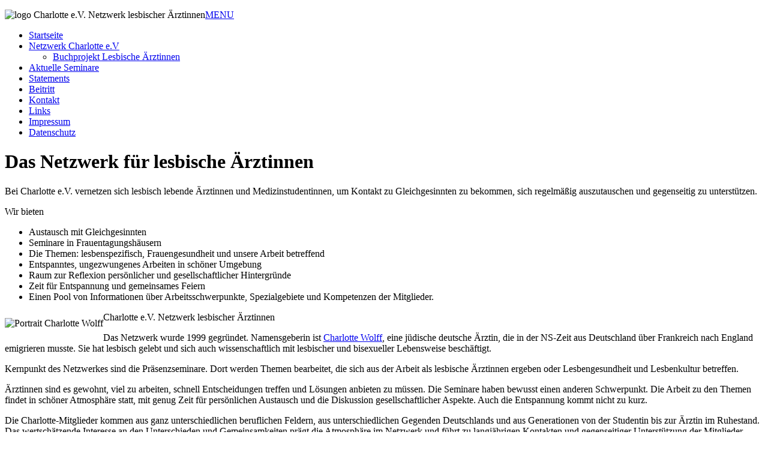

--- FILE ---
content_type: text/html; charset=utf-8
request_url: https://www.netzwerk-charlotte.de/netzwerk-lesbischer-aerztinnen.html
body_size: 3497
content:
<!DOCTYPE html>
<html lang="de-de" dir="ltr">
<head>
	<meta charset="utf-8">
	<meta name="description" content="Das Netzwerk bietet Erfahrungsaustausch als Lesbe und Ärztin zu aktuellen und persönlichen Themen und zukünftige Perspektiven in angenehmer Atmosphäre.">
	<meta name="generator" content="Joomla! - Open Source Content Management">
	<title>Das Netzwerk für lesbische Ärztinnen</title>
	<link href="/templates/pixelprogramm/favicon.ico" rel="icon" type="image/vnd.microsoft.icon">

	<meta name="viewport" content="width=device-width, initial-scale=1.0">
	<link href="/templates/pixelprogramm/css/editor.css?8a407f" rel="stylesheet">
	<link href="/templates/pixelprogramm/css/template.css?8a407f" rel="stylesheet">
	<link href="/templates/pixelprogramm/css/jquery.pageslide.css?8a407f" rel="stylesheet">

	<script type="application/json" class="joomla-script-options new">{"system.paths":{"root":"","rootFull":"https://www.netzwerk-charlotte.de/","base":"","baseFull":"https://www.netzwerk-charlotte.de/"},"csrf.token":"edcd897cc839c65acfbef8daacefefa0"}</script>
	<script src="/media/system/js/core.min.js?2cb912"></script>
	<script src="/media/vendor/jquery/js/jquery.min.js?3.7.1"></script>
	<script src="/media/legacy/js/jquery-noconflict.min.js?504da4"></script>
	<script src="/media/mod_menu/js/menu.min.js?8a407f" type="module"></script>
	<script src="/plugins/system/cleantalkantispam/js/ct-functions.js?1769055932"></script>
	<script src="https://moderate.cleantalk.org/ct-bot-detector-wrapper.js"></script>
	<script src="/plugins/system/cleantalkantispam/js/ct-external.js?1769055932"></script>
	<script type="application/ld+json">{"@context":"https://schema.org","@graph":[{"@type":"Organization","@id":"https://www.netzwerk-charlotte.de/#/schema/Organization/base","name":"Charlotte e.V. Netzwerk lesbischer Ärztinnen","url":"https://www.netzwerk-charlotte.de/"},{"@type":"WebSite","@id":"https://www.netzwerk-charlotte.de/#/schema/WebSite/base","url":"https://www.netzwerk-charlotte.de/","name":"Charlotte e.V. Netzwerk lesbischer Ärztinnen","publisher":{"@id":"https://www.netzwerk-charlotte.de/#/schema/Organization/base"},"potentialAction":{"@type":"SearchAction","target":"https://www.netzwerk-charlotte.de/suchen.html?q={search_term_string}","query-input":"required name=search_term_string"}},{"@type":"WebPage","@id":"https://www.netzwerk-charlotte.de/#/schema/WebPage/base","url":"https://www.netzwerk-charlotte.de/netzwerk-lesbischer-aerztinnen.html","name":"Das Netzwerk für lesbische Ärztinnen","description":"Das Netzwerk bietet Erfahrungsaustausch als Lesbe und Ärztin zu aktuellen und persönlichen Themen und zukünftige Perspektiven in angenehmer Atmosphäre.","isPartOf":{"@id":"https://www.netzwerk-charlotte.de/#/schema/WebSite/base"},"about":{"@id":"https://www.netzwerk-charlotte.de/#/schema/Organization/base"},"inLanguage":"de-DE"},{"@type":"Article","@id":"https://www.netzwerk-charlotte.de/#/schema/com_content/article/1","name":"Das Netzwerk für lesbische Ärztinnen","headline":"Das Netzwerk für lesbische Ärztinnen","inLanguage":"de-DE","isPartOf":{"@id":"https://www.netzwerk-charlotte.de/#/schema/WebPage/base"}}]}</script>
	<script>
				const ctPublicData = {
					typeOfCookie: "simple_cookies"
				}
			</script>
	<script>var ct_setcookie = 1;</script>
	<script>ctSetCookie("ct_checkjs", "2115490842", "0");</script>

	<!--<script type="application/javascript" src="https://app.usercentrics.eu/latest/main.js" id="Aok6YmPp7"></script>-->
</head>
<body>
<a name="top"></a> 
<div id="rahmen">

<div id="fotoleiste">
<div id="mod-custom88" class="mod-custom custom">
    <p><img src="/images/stories/header.jpg" border="0" alt="logo Charlotte e.V. Netzwerk lesbischer Ärztinnen" style="float: left; border: 0pt none;" /></p></div>
</div>
<a href="#nav" id="menu" class="open">MENU</a>
<div id="container">

<div id="nav"> 
<ul class="mod-menu mod-list nav nav_1">
<li class="nav-item item-36 default"><a href="/" >Startseite</a></li><li class="nav-item item-2 current active deeper parent"><a href="/netzwerk-lesbischer-aerztinnen.html" aria-current="page">Netzwerk Charlotte e.V</a><ul class="mod-menu__sub list-unstyled small"><li class="nav-item item-35"><a href="/netzwerk-lesbischer-aerztinnen/buchprojekt.html" >Buchprojekt Lesbische Ärztinnen</a></li></ul></li><li class="nav-item item-145 parent"><a href="/aktuelle-seminare-fortbildungen-lesbische-aerztinnen.html" >Aktuelle Seminare</a></li><li class="nav-item item-154"><a href="/statements-zu-charlotte-e-v.html" >Statements </a></li><li class="nav-item item-141"><a href="/beitritt-netzwerk-lesbischer-aerztinnen.html" >Beitritt</a></li><li class="nav-item item-140"><a href="http://www.netzwerk-charlotte.de/kontakt.html" >Kontakt</a></li><li class="nav-item item-146"><a href="/links.html" >Links</a></li><li class="nav-item item-4"><a href="/impressum.html" >Impressum </a></li><li class="nav-item item-279"><a href="/datenschutz.html" >Datenschutz</a></li></ul>
 
</div>

<div id="content_container">
		
			<div id="pfad"></div>  
			<div id="content"><div class="com-content-article item-page">
    <meta itemprop="inLanguage" content="de-DE">
    
    
        <div class="page-header">
        <h1>
            Das Netzwerk für lesbische Ärztinnen        </h1>
                            </div>
        
        
    
    
        
                                                <div class="com-content-article__body">
        <p class="text">Bei Charlotte e.V. vernetzen sich lesbisch lebende Ärztinnen und Medizinstudentinnen, um Kontakt zu Gleichgesinnten zu bekommen, sich regelmäßig auszutauschen und gegenseitig zu unterstützen.</p>
<p class="h1">Wir bieten</p>
<ul>
<li class="text">Austausch mit Gleichgesinnten</li>
<li class="text">Seminare in Frauentagungshäusern</li>
<li class="text">Die Themen: lesbenspezifisch, Frauengesundheit und unsere Arbeit betreffend </li>
<li class="text">Entspanntes, ungezwungenes Arbeiten in schöner Umgebung</li>
<li class="text">Raum zur Reflexion persönlicher und gesellschaftlicher Hintergründe</li>
<li class="text">Zeit für Entspannung und gemeinsames Feiern</li>
<li class="text">Einen Pool von Informationen über Arbeitsschwerpunkte, Spezialgebiete und Kompetenzen der Mitglieder.</li>
</ul>
<p class="h1"><img src="/images/stories/charlotte_wolff.jpg" alt="Portrait Charlotte Wolff" class="bildlinks" style="float: left; margin-top: 10px; margin-bottom: 10px;" title="Charlotte Wolff" border="0" />Charlotte e.V. Netzwerk lesbischer Ärztinnen</p>
<p><span class="text">Das Netzwerk wurde 1999 gegründet. Namensgeberin ist <a href="http://www.lespress.de/092000/texte092000/wolff.html" target="_blank" rel="noopener">Charlotte Wolff</a>, eine jüdische deutsche Ärztin, die in der NS-Zeit aus Deutschland über Frankreich nach England emigrieren musste. Sie hat lesbisch gelebt und sich auch wissenschaftlich mit lesbischer und bisexueller Lebensweise beschäftigt.</span></p>
<p><span class="text">Kernpunkt des Netzwerkes sind die Präsenzseminare. Dort werden Themen bearbeitet, die sich aus der Arbeit als lesbische Ärztinnen ergeben oder Lesbengesundheit und Lesbenkultur betreffen. </span></p>
<p><span class="text">Ärztinnen sind es gewohnt, viel zu arbeiten, schnell Entscheidungen treffen und Lösungen anbieten zu müssen. Die Seminare haben bewusst einen anderen Schwerpunkt. Die Arbeit zu den Themen findet in schöner Atmosphäre statt, mit genug Zeit für persönlichen Austausch und die Diskussion gesellschaftlicher Aspekte. Auch die Entspannung kommt nicht zu kurz. </span></p>
<p><span class="text">Die Charlotte-Mitglieder kommen aus ganz unterschiedlichen beruflichen Feldern, aus unterschiedlichen Gegenden Deutschlands und aus Generationen von der Studentin bis zur Ärztin im Ruhestand. </span><span class="text">Das wertschätzende Interesse an den Unterschieden und Gemeinsamkeiten prägt die Atmosphäre im Netzwerk und führt zu langjährigen Kontakten und gegenseitiger Unterstützung der Mitglieder.</span></p>
<p class="h1"><span class="strong">Das Netzwerk finanziert sich ausschließlich aus Mitgliedsbeiträgen und ist in ehrenamtlicher Arbeit organisiert. </span></p>
<p class="h1">Charlotte ist einzigartig, weil:</p>
<ul>
<li>Sich nur hier lesbische Ärztinnen und Medizinstudentinnen aus dem gesamten deutschsprachigen Raum offen austauschen können</li>
<li>es bei den Seminaren ein Sportangebot gibt</li>
<li>frau in der stärkenden, generationsübergreifenden Gemeinschaft (von Studentin bis Rentnerin) Spaß haben kann</li>
<li>frau hier Karrieretipps von berufserfahrenen lesbischen Ärztinnen verschiedener Fachrichtungen und Arbeitsfelder (Praxis, Klinik, Industrie) bekommen kann</li>
<li>weil neben dem beruflichen auch der gesellige Austausch mindestens gleich wichtig ist</li>
</ul>
<p class="text"><a href="#top"><img src="/images/top.png" alt="top" width="25" height="33" style="border-width: 0px; margin-top: 5px; margin-bottom: 5px; float: right;" title="top" border="0" /></a></p>    </div>

        
                                        </div>
</div>
</div>
</div> 
<div id="footer">&copy; Charlotte e.V. Netzwerk lesbischer Ärztinnen | pixelprogramm Webdesign		</div>
</div><!--   *** schließt umfassenden container  *** //-->
<script src="/templates/pixelprogramm/js/jquery.pageslide.js"></script>        
  <script type="text/javascript">
    $(".open").pageslide({ direction: "right"});
    $("nav a").click(function(){
    $.pageslide.close();
    })
    </script>
</body>
</html>